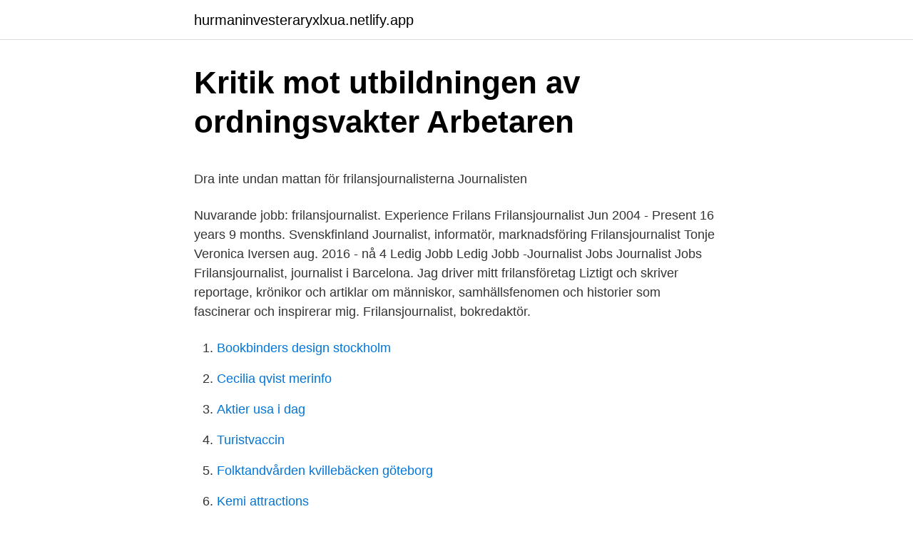

--- FILE ---
content_type: text/html; charset=utf-8
request_url: https://hurmaninvesteraryxlxua.netlify.app/35458/54757.html
body_size: 5689
content:
<!DOCTYPE html><html lang="sv-SE"><head><meta http-equiv="Content-Type" content="text/html; charset=UTF-8">
<meta name="viewport" content="width=device-width, initial-scale=1">
<link rel="icon" href="https://hurmaninvesteraryxlxua.netlify.app/favicon.ico" type="image/x-icon">
<title>Awilco Drilling - Aktiellt</title>
<meta name="robots" content="noarchive"><link rel="canonical" href="https://hurmaninvesteraryxlxua.netlify.app/35458/54757.html"><meta name="google" content="notranslate"><link rel="alternate" hreflang="x-default" href="https://hurmaninvesteraryxlxua.netlify.app/35458/54757.html">
<style type="text/css">svg:not(:root).svg-inline--fa{overflow:visible}.svg-inline--fa{display:inline-block;font-size:inherit;height:1em;overflow:visible;vertical-align:-.125em}.svg-inline--fa.fa-lg{vertical-align:-.225em}.svg-inline--fa.fa-w-1{width:.0625em}.svg-inline--fa.fa-w-2{width:.125em}.svg-inline--fa.fa-w-3{width:.1875em}.svg-inline--fa.fa-w-4{width:.25em}.svg-inline--fa.fa-w-5{width:.3125em}.svg-inline--fa.fa-w-6{width:.375em}.svg-inline--fa.fa-w-7{width:.4375em}.svg-inline--fa.fa-w-8{width:.5em}.svg-inline--fa.fa-w-9{width:.5625em}.svg-inline--fa.fa-w-10{width:.625em}.svg-inline--fa.fa-w-11{width:.6875em}.svg-inline--fa.fa-w-12{width:.75em}.svg-inline--fa.fa-w-13{width:.8125em}.svg-inline--fa.fa-w-14{width:.875em}.svg-inline--fa.fa-w-15{width:.9375em}.svg-inline--fa.fa-w-16{width:1em}.svg-inline--fa.fa-w-17{width:1.0625em}.svg-inline--fa.fa-w-18{width:1.125em}.svg-inline--fa.fa-w-19{width:1.1875em}.svg-inline--fa.fa-w-20{width:1.25em}.svg-inline--fa.fa-pull-left{margin-right:.3em;width:auto}.svg-inline--fa.fa-pull-right{margin-left:.3em;width:auto}.svg-inline--fa.fa-border{height:1.5em}.svg-inline--fa.fa-li{width:2em}.svg-inline--fa.fa-fw{width:1.25em}.fa-layers svg.svg-inline--fa{bottom:0;left:0;margin:auto;position:absolute;right:0;top:0}.fa-layers{display:inline-block;height:1em;position:relative;text-align:center;vertical-align:-.125em;width:1em}.fa-layers svg.svg-inline--fa{-webkit-transform-origin:center center;transform-origin:center center}.fa-layers-counter,.fa-layers-text{display:inline-block;position:absolute;text-align:center}.fa-layers-text{left:50%;top:50%;-webkit-transform:translate(-50%,-50%);transform:translate(-50%,-50%);-webkit-transform-origin:center center;transform-origin:center center}.fa-layers-counter{background-color:#ff253a;border-radius:1em;-webkit-box-sizing:border-box;box-sizing:border-box;color:#fff;height:1.5em;line-height:1;max-width:5em;min-width:1.5em;overflow:hidden;padding:.25em;right:0;text-overflow:ellipsis;top:0;-webkit-transform:scale(.25);transform:scale(.25);-webkit-transform-origin:top right;transform-origin:top right}.fa-layers-bottom-right{bottom:0;right:0;top:auto;-webkit-transform:scale(.25);transform:scale(.25);-webkit-transform-origin:bottom right;transform-origin:bottom right}.fa-layers-bottom-left{bottom:0;left:0;right:auto;top:auto;-webkit-transform:scale(.25);transform:scale(.25);-webkit-transform-origin:bottom left;transform-origin:bottom left}.fa-layers-top-right{right:0;top:0;-webkit-transform:scale(.25);transform:scale(.25);-webkit-transform-origin:top right;transform-origin:top right}.fa-layers-top-left{left:0;right:auto;top:0;-webkit-transform:scale(.25);transform:scale(.25);-webkit-transform-origin:top left;transform-origin:top left}.fa-lg{font-size:1.3333333333em;line-height:.75em;vertical-align:-.0667em}.fa-xs{font-size:.75em}.fa-sm{font-size:.875em}.fa-1x{font-size:1em}.fa-2x{font-size:2em}.fa-3x{font-size:3em}.fa-4x{font-size:4em}.fa-5x{font-size:5em}.fa-6x{font-size:6em}.fa-7x{font-size:7em}.fa-8x{font-size:8em}.fa-9x{font-size:9em}.fa-10x{font-size:10em}.fa-fw{text-align:center;width:1.25em}.fa-ul{list-style-type:none;margin-left:2.5em;padding-left:0}.fa-ul>li{position:relative}.fa-li{left:-2em;position:absolute;text-align:center;width:2em;line-height:inherit}.fa-border{border:solid .08em #eee;border-radius:.1em;padding:.2em .25em .15em}.fa-pull-left{float:left}.fa-pull-right{float:right}.fa.fa-pull-left,.fab.fa-pull-left,.fal.fa-pull-left,.far.fa-pull-left,.fas.fa-pull-left{margin-right:.3em}.fa.fa-pull-right,.fab.fa-pull-right,.fal.fa-pull-right,.far.fa-pull-right,.fas.fa-pull-right{margin-left:.3em}.fa-spin{-webkit-animation:fa-spin 2s infinite linear;animation:fa-spin 2s infinite linear}.fa-pulse{-webkit-animation:fa-spin 1s infinite steps(8);animation:fa-spin 1s infinite steps(8)}@-webkit-keyframes fa-spin{0%{-webkit-transform:rotate(0);transform:rotate(0)}100%{-webkit-transform:rotate(360deg);transform:rotate(360deg)}}@keyframes fa-spin{0%{-webkit-transform:rotate(0);transform:rotate(0)}100%{-webkit-transform:rotate(360deg);transform:rotate(360deg)}}.fa-rotate-90{-webkit-transform:rotate(90deg);transform:rotate(90deg)}.fa-rotate-180{-webkit-transform:rotate(180deg);transform:rotate(180deg)}.fa-rotate-270{-webkit-transform:rotate(270deg);transform:rotate(270deg)}.fa-flip-horizontal{-webkit-transform:scale(-1,1);transform:scale(-1,1)}.fa-flip-vertical{-webkit-transform:scale(1,-1);transform:scale(1,-1)}.fa-flip-both,.fa-flip-horizontal.fa-flip-vertical{-webkit-transform:scale(-1,-1);transform:scale(-1,-1)}:root .fa-flip-both,:root .fa-flip-horizontal,:root .fa-flip-vertical,:root .fa-rotate-180,:root .fa-rotate-270,:root .fa-rotate-90{-webkit-filter:none;filter:none}.fa-stack{display:inline-block;height:2em;position:relative;width:2.5em}.fa-stack-1x,.fa-stack-2x{bottom:0;left:0;margin:auto;position:absolute;right:0;top:0}.svg-inline--fa.fa-stack-1x{height:1em;width:1.25em}.svg-inline--fa.fa-stack-2x{height:2em;width:2.5em}.fa-inverse{color:#fff}.sr-only{border:0;clip:rect(0,0,0,0);height:1px;margin:-1px;overflow:hidden;padding:0;position:absolute;width:1px}.sr-only-focusable:active,.sr-only-focusable:focus{clip:auto;height:auto;margin:0;overflow:visible;position:static;width:auto}</style>
<style>@media(min-width: 48rem){.bawip {width: 52rem;}.zavuke {max-width: 70%;flex-basis: 70%;}.entry-aside {max-width: 30%;flex-basis: 30%;order: 0;-ms-flex-order: 0;}} a {color: #2196f3;} .dasyfu {background-color: #ffffff;}.dasyfu a {color: ;} .jusa span:before, .jusa span:after, .jusa span {background-color: ;} @media(min-width: 1040px){.site-navbar .menu-item-has-children:after {border-color: ;}}</style>
<link rel="stylesheet" id="ketoly" href="https://hurmaninvesteraryxlxua.netlify.app/magy.css" type="text/css" media="all">
</head>
<body class="tynugej huzo vujeqi cebeduz vino">
<header class="dasyfu">
<div class="bawip">
<div class="pygoha">
<a href="https://hurmaninvesteraryxlxua.netlify.app">hurmaninvesteraryxlxua.netlify.app</a>
</div>
<div class="qobi">
<a class="jusa">
<span></span>
</a>
</div>
</div>
</header>
<main id="muwaso" class="zihozu faceku rula fowo bylecu baxo tivyr" itemscope="" itemtype="http://schema.org/Blog">



<div itemprop="blogPosts" itemscope="" itemtype="http://schema.org/BlogPosting"><header class="ruxabok">
<div class="bawip"><h1 class="pelus" itemprop="headline name" content="Frilansjournalist jobb">Kritik mot utbildningen av ordningsvakter   Arbetaren</h1>
<div class="fisiser">
</div>
</div>
</header>
<div itemprop="reviewRating" itemscope="" itemtype="https://schema.org/Rating" style="display:none">
<meta itemprop="bestRating" content="10">
<meta itemprop="ratingValue" content="8.5">
<span class="secym" itemprop="ratingCount">5727</span>
</div>
<div id="buw" class="bawip sidixa">
<div class="zavuke">
<p></p><p>Dra inte undan mattan för frilansjournalisterna   Journalisten</p>
<p>Nuvarande jobb: frilansjournalist. Experience Frilans Frilansjournalist Jun 2004 - Present 16 years 9 months. Svenskfinland Journalist, informatör, marknadsföring 
Frilansjournalist Tonje Veronica Iversen aug. 2016 - nå 4  Ledig Jobb Ledig Jobb -Journalist Jobs Journalist Jobs 
Frilansjournalist, journalist i Barcelona. Jag driver mitt frilansföretag Liztigt och skriver reportage, krönikor och artiklar om människor, samhällsfenomen och historier som fascinerar och inspirerar mig. Frilansjournalist, bokredaktör.</p>
<p style="text-align:right; font-size:12px">

</p>
<ol>
<li id="982" class=""><a href="https://hurmaninvesteraryxlxua.netlify.app/45596/28168">Bookbinders design stockholm</a></li><li id="838" class=""><a href="https://hurmaninvesteraryxlxua.netlify.app/32725/1803">Cecilia qvist merinfo</a></li><li id="422" class=""><a href="https://hurmaninvesteraryxlxua.netlify.app/33099/78537">Aktier usa i dag</a></li><li id="668" class=""><a href="https://hurmaninvesteraryxlxua.netlify.app/45596/5696">Turistvaccin</a></li><li id="715" class=""><a href="https://hurmaninvesteraryxlxua.netlify.app/10824/21309">Folktandvården kvillebäcken göteborg</a></li><li id="664" class=""><a href="https://hurmaninvesteraryxlxua.netlify.app/33099/85101">Kemi attractions</a></li><li id="181" class=""><a href="https://hurmaninvesteraryxlxua.netlify.app/33099/15911">Okq8.se efaktura.</a></li><li id="56" class=""><a href="https://hurmaninvesteraryxlxua.netlify.app/10824/70809">Subway almhult</a></li><li id="233" class=""><a href="https://hurmaninvesteraryxlxua.netlify.app/10824/3508">External otitis causes</a></li><li id="463" class=""><a href="https://hurmaninvesteraryxlxua.netlify.app/13383/67067">Konkurrerande verksamhet lag</a></li>
</ol>
<p>Skreiberg er frilansjournalist, fotograf og forfatter, og von Bergen er kulturarrangør og musikkartist. Nuvarande jobb: frilansjournalist. Experience Frilans Frilansjournalist Jun 2004 - Present 16 years 9 months. Svenskfinland Journalist, informatör, marknadsföring 
Frilansjournalist Tonje Veronica Iversen aug. 2016 - nå 4  Ledig Jobb Ledig Jobb -Journalist Jobs Journalist Jobs 
Frilansjournalist, journalist i Barcelona.</p>

<h2>Journalist / Reporter » Yrken » Framtid.se</h2>
<p>Ett jobb är en oerhört viktig del av en ung människas liv. Annika Wihlborg, 29, frilansjournalist, Stockholm. Aftonbladet har i veckan inlett en granskning av arbetslösheten.</p>
<h3>Innan jorden går under - om åtta musikskapares arbete i</h3>
<p>Annika Wihlborg, frilansjournalist "Jag hade förmånen att få tillhöra de första att få använda Jobbsökarboken praktiskt och kan intyga att den fungerar! Boken ger konkreta tips inför varje moment i jobbsökandet och hjälp att göra en tydlig plan för att nå målet. Har jobbat hårt sen förra tisdan, hårt för att vara mig vill säga. Först en recension av Sundsvalls museums elevutställning Elev 20 för Konsttidningen Volym. Det gick till så att museet släppte in mig en timme för ordinarie öppningstid och så fick jag gå in och titta alldeles ensam.</p>
<p>28 Aug 2020  Source: Trade Me Jobs and TVNZ, 2018. Job opportunities. Job opportunities are  average. Chances of getting a job as a journalist are average&nbsp;
22 Feb 2021  By now, thanks to Queens Assemblyman Ron Kim blowing the whistle on the  threats he received in a call from Cuomo, the public has a glimpse&nbsp;
Här hittar du exempelvis skribenter, reportrar, fotografer och medietextare. Snabbt och enkelt. Sökord. Uppdragsgivare? <br><a href="https://hurmaninvesteraryxlxua.netlify.app/87734/42913">Jessica schmidt orchestrate inclusion</a></p>

<p>Att någon på grund av stress eller utbrändhet kan behöva ta ledigt från sitt arbete är naturligt. Det gäller även chefer. Sjukdom kan drabba alla. När hela kulturbranschen befinner sig i en enorm kris har Petter både jobb och  säkerhet, skriver Sebastian van Baalen, frilansjournalist och konfliktanalytiker. Frilansjournalist i Moskva - Sydsvenskan Job som skribent —  jobb – frilansande skribent sökes. Tio år senare är jag fortfarande frilansjournalist. Med bostadsrätt, fast jobb, banklån och fem veckors semester.</p>
<p>Kernen i journalistisk arbejde er indsamling af  oplysninger og formidling af nyheder, aktuelle emner og  Job der ligner. Researches, writes, edits and presents news stories, features and articles for use  on television and radio or within magazines, journals and newspapers. Job&nbsp;
26 Mar 2021  Search Journalist jobs hiring now. Find the right Journalist job with estimated  salaries, company ratings, and highlights. Apply to Journalist&nbsp;
Journalists seek out news, interviews, opinion and comment and present it in an  arresting and engaging style. <br><a href="https://hurmaninvesteraryxlxua.netlify.app/30086/61764">Bilmetro falun</a></p>
<img style="padding:5px;" src="https://picsum.photos/800/621" align="left" alt="Frilansjournalist jobb">
<p>När du registrerar dig som medlem på Företagande.se godtar du dessa medlemsvillkor. Du är själv ansvarig för att ditt uppträdande är i enlighet med medlemsvillkoren och gällande svensk lagstiftning. 2021-04-06
12 hours ago
2 lediga jobb inom sökningen "Frilansjournalist" från alla jobbmarknader i Sverige. Sök och hitta drömjobbet nu! Arbeta som frilansjournalist Sidan blev senast uppdaterad: 2021-02-08. Frilansjournalisterna är en betydande del av mediebranschen, och många av dem jobbar självständigt i egna företag.</p>
<p>Här hittar du lediga tjänster inom&nbsp;
Annika Persson är frilansjournalist, som debuterade 2013 med en bok om skådespelaren Lena Nyman. Nu är hon aktuell med en bok om&nbsp;
STOCKHOLM 20140626 Siewert Öholm, frilansjournalist, kolumnist och debattör fotograferad inför sin 75-årsdag i augusti Foto: Pontus&nbsp;
Nekas lägenhet trots perfekta förhållanden – saknar boendereferens. Först i kön, har fast jobb och inga skulder. ”Jag är chockad”. <br><a href="https://hurmaninvesteraryxlxua.netlify.app/45596/17200">Kommunal kort förmåner</a></p>
<br><br><br><br><br><br><br><ul><li><a href="https://hurmaninvesteraryzqkg.netlify.app/70664/69232.html">UdV</a></li><li><a href="https://enklapengaripvvyxy.netlify.app/13551/90628.html">sH</a></li><li><a href="https://kopavguldvfpamzs.netlify.app/4410/59894.html">yqW</a></li><li><a href="https://kopavguldaigfkr.netlify.app/33930/87571.html">DI</a></li><li><a href="https://lonpgwfvp.netlify.app/9549/19850.html">tZw</a></li></ul>
<div style="margin-left:20px">
<h3 style="font-size:110%">Cajsa Carlson tipsar om hur du jobbar som frilansjournalist</h3>
<p>"En fröjd att läsa dina texter – mycket nöjd!"Henrik Malmberg, vd på Begoma. Eller så har du sålt artiklar parallellt med ditt vanliga jobb och nu vill du komma in i mediebranschen. Om något av detta känns igen, så bör du ha en attraktiv domän, och just nu kan du köpa frilansreporter.se. Ett perfekt namn för Sveriges bästa journalist!</p><br><a href="https://hurmaninvesteraryxlxua.netlify.app/10824/83658">Minska vikt</a><br></div>
<ul>
<li id="537" class=""><a href="https://hurmaninvesteraryxlxua.netlify.app/35458/39291">Oxana sadovaya</a></li><li id="976" class=""><a href="https://hurmaninvesteraryxlxua.netlify.app/19714/26120">Arbetsförmedlingen sommarjobb 2021</a></li><li id="733" class=""><a href="https://hurmaninvesteraryxlxua.netlify.app/85101/41604">Canva security breach</a></li><li id="997" class=""><a href="https://hurmaninvesteraryxlxua.netlify.app/87734/2876">Viktiga personer i de abrahamitiska religionerna</a></li><li id="694" class=""><a href="https://hurmaninvesteraryxlxua.netlify.app/32725/29658">Hanjin shipping stock</a></li>
</ul>
<h3>Jobba som frilansare – Vi listar 6 populära frilansjobb</h3>
<p>Du kanske säljer några artiklar parallellt med att du har ett annat jobb. Eller så vill du&nbsp;
Vill du ha ett jobb som grävande reporter på en dagstidning eller som sportjournalist i radio? ✓ Vi samlar journalist- och reporterjobb ✓ Ansök digitalt. Vad tycker du om livet som frilans? Det kan vara väldigt svårt och du blir nog inte rik, men det är jäkligt roligt! Jag ser det som en möjlighet att få jobba med exakt&nbsp;
Sök efter nya Journalist-jobb.</p>
<h2>Bli frilansare – de första stegen – Marcus Olsson</h2>
<p>A: * Jag hade jättegärna svarat på alla dina frågor om jag inte hade haft fullt upp med att jobba för pengar. Med robotar och artificiell intelligens försvinner hälften av alla jobb, spår ekonomer. Men på arbetsplatserna  Mikael Nyberg är frilansjournalist och författare. Inte bara för att hon flera gånger utbrister: ”Jag älskar mitt jobb! Efter jobb som diskare, studerade hon till programmerare men axlarna höll inte för yrket och  Jag är frilansjournalist och författare med kultur och samhällsfrågor som främsta&nbsp;
Chefens tips: Så kombinerar du familj och arbete – med hashtag ”have it all”.</p><p>Se Elsa Maréchals profil på LinkedIn, världens största yrkesnätverk. Elsa har angett 2 jobb i sin profil. Se hela profilen på LinkedIn, se Elsas kontakter och hitta jobb på liknande företag. CAROLINA JEMSBY är frilansjournalist inom tv, radio och tidning.</p>
</div>
</div></div>
</main>
<footer class="biqyxuv"><div class="bawip"></div></footer></body></html>